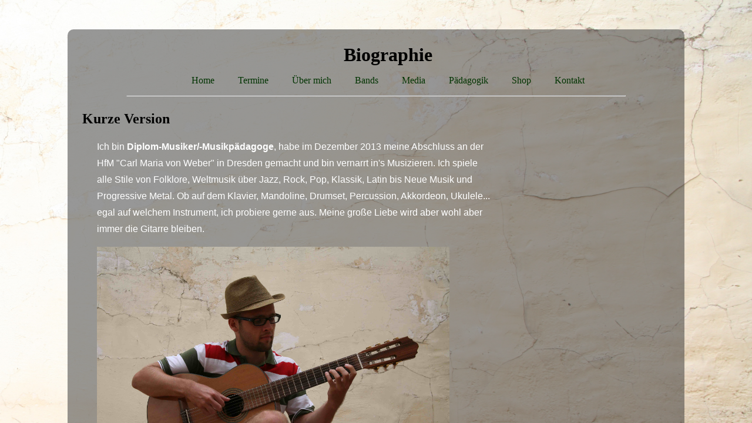

--- FILE ---
content_type: text/html
request_url: http://stephanpankow.de/uebermich.htm
body_size: 3371
content:
<!DOCTYPE html>

<html>

<head>
  <title>Stephan Pankow - Über mich</title>
  <link href="design.css" type="text/css" rel="stylesheet" />
  <meta charset="UTF-8" />
  <meta name="keywords" content="musik, sprache, pankow, music, language, Brasil, Brazil, Heimat" />
</head>

<body>
<img id="hintergrund" src="images/wand.jpg">

<font face="Heiti SC", sans-serif;>


<div id="scrollbereich">
 <div id="seitenbereich">

	<h1>Biographie</h1>

	<div id="nav">
    <ul>
     	<a href="/start.htm"><li> Home </li></a>
	   	<a href="/termine.htm"><li> Termine </li></a>
    	<a href="/uebermich.htm"><li> Über mich </li></a>    	
    	<a href="/bands.htm"><li> Bands </li></a>
    	<a href="/videos.htm"><li> Media </li></a>
		<a href="/vermittlung/vermittlung.htm"><li> Pädagogik </li></a>
    	<a href="/shop.htm"><li> Shop </li></a>
    	<a href="/contact.htm"><li> Kontakt </li></a>
    </ul>
    <hr>
	</div>


	<div id="inhalt">

	<h2>Kurze Version</h2>
	<div class="band">
		<p>Ich bin <strong>Diplom-Musiker/-Musikpädagoge</strong>, habe im Dezember 2013 meine Abschluss an der HfM
		"Carl Maria von Weber" in Dresden gemacht und bin vernarrt in's Musizieren. Ich spiele alle Stile von Folklore,
		Weltmusik über Jazz, Rock, Pop, Klassik, Latin bis Neue Musik und Progressive Metal. Ob auf dem Klavier,
		Mandoline, Drumset, Percussion, Akkordeon, Ukulele... egal auf welchem Instrument, ich probiere gerne aus.
		Meine große Liebe wird aber wohl aber immer die Gitarre bleiben.</p>

		<img src="images/gitarre.jpg" width="600px">
	</div>

	<br/>

	<h2>Lange Version</h2>
    <div class="band">
    	<p> Aufgewachsen bin ich in einem kleinen Dorf im Herzen
      	der Mecklenburger Seenplatte, ganz in der Nähe von Neustrelitz – der schönsten
      	Heimat der Welt! ;)</p>

      	<div style="float:right; padding:0px 0px 10px 10px;">
      	<img src="images/klez.jpg" width="180px">
      	</div>

		<p>Nach den ersten musikalischen Erfahrungen in meiner Heimat an Musikschule, Gitarrenensemble und
		Schulorchester, mit Konzertreisen durch Deutschland, in die Schweiz, Italien und nach Norwegen, sowie
		in verschiedenen Jugendbands (u.a. <a href="/bands/dry_dumpling.htm">Dry Dumpling</a>), durfte ich ab
		dem Frühjar 2007 endlich an der Hochschule für Musik und Theater (HMT) Rostock "Pop/Worldmusic" studieren.
		Bereits nach 1,5 Jahren konnte ich dort mein Vor-Diplom ablegen und mich in klassischer wie elektrischer
		Gitarre prüfen lassen. Außerdem wurde hier der Grundstein für meine weitere Beschäftigung mit
		<a href="/vermittlung/workshops.htm">Rhythmik und Bodypercussion</a> durch Dietrich Wöhrlin gelegt.</p>
		<p>Im Anschluss an meine Zeit in Rostock bin ich nach Dresden gegangen. Dort konnte ich mein Studium im Fach
		"Akustische Gitarre - Weltmusik" sowie "E-Gitarre Jazz/Rock/Pop" weiterführen, in dessen Rahmen ich für ein
		Auslandssemester sogar die "Escola da Música" in Salvador da Bahia/Brasilien besuchen durfte, um meine Kenntnisse
		in Choro (Chorinho) und Komposition zu vertiefen. Aufgrund dieser Erfahrung habe ich - zurück in Deutschland -
		mein erstes eigenes WeltmusikEnsemble, das "<a href="/bands/baq.htm">Brasil Acoustic Quintett</a>", ins Leben
		gerufen, in dem wir brasilianische Folklore mit Einflüssen aus Jazz und Progressive Rock mischen konnten.</p>
		<p>Besonders im Bereich des Progressive Rock tobe ich mich am liebsten aus, da man hier ganz frei nach Lust und Laune
		verschieden Musikstile mit einander kombinieren, gegeneinander setzen und wirken lassen kann. Vielmehr – es ist
		sogar erwünscht! Und das kommt meiner Persönlichkeit, viele Dinge auszuprobieren, offen für Neues zu seine und 
		neue Wege zu gehen, doch sehr entgegen. :)</p>

	</div>
	
	<hr>

	<h2>Equipment</h2>
    <p>Ich spiele folgende(s) Equipment/Instrumente:
    <ul style="color: white; line-height: 1.8em;"></p>
		<li>Klassische Gitarre (Nylon, 6 und 7 Saiten) - Martin Hauser 7 string, Gianini 7 string,
		Hanika PF-56, La Mancha "Ambra"</li>
    	<li>Westerngitarre (Stahl, 6 und 12 Saiten) - Höfner Grand Concert, Höfner 12</li>
    	<li>Elektrische Gitarre (6 und 7 Saiten, verschiedene Setups) – VGS TD Special, Mayones Setius M7,
		Fender Stratocaster, Squier Telecaster, Ibanez X, Epiphone ES-175... </li>
    	<li>Fretless Gitarre (Nylon + Elektrisch) – Ibanez RG, La Mancha "Romero"</li>
    	<li>Electric Bass – Ibanez SRF705 BBF (Fretless); Ibanez SRSC805–DTF</li>
		<li>Keyboard/Klavier – Nord Electro 5D, Doepfer SK2000, Roland</li>
    	<li>Mandoline – Bluegrass Ortega; Bandolim de 10 Cordas</li>
    	<li>Roland TD11K – E Drum Set</li>
		</p>
    	<li>MesaBoogie Mark V 25 + Mesa Thielebox 1x12"</li>
    	<li>Roland Jazz Chorus-120</li>
    	<li>ENGL Fireball 60</li>
    </ul>


	<hr>

    <p>Ich spiele regelmäßig Konzerte in verschiedenen Besetzungen, von Solo über kleinere Bands, im Klezmer-Trio, Brasil-
    Quintett bis Metal-Band und Orchester und betreue zwei Schulbands in Dresden. Da ich sehr gute Notenkenntnisse und
	-lesefähigkeiten besitze, stehe ich euch auch für Produktionen im Studio, Theater, Musical, Oper, etc. zur Verfügung.</p>

    <p>Ich gebe Workshops zu Themen rund um die <strong>Gitarre, Bandcoaching, Rhythmik & Bodypercussion</strong>
	sowie meinem Spezialgebiet, der <strong>Audiation bzw. dem Spielen nach Gehör</strong> und wie man dieses schöne
    "Instrument des Musizierens" erlernen kann. Dieses Thema beschäftigt mich seit meiner
	<a href="vermittlung/diplomarbeit_auszug.pdf" target="_blank">Diplomarbeit</a> sehr und ich wünsche mir, dass dieser
    Bereich weiterhin mehr Platz im heutigen Musik-Unterricht bekommt. Deshalb biete ich dazu auch einen Lehrer-
	Weiterbildungskurs "Musizieren wie Sprechen - Audiation im Instrumentalunterricht" an.</p>

    <p>Seit einigen Jahren schreibe ich die Noten und Liederbücher für die Kinderliedermacherin Mai Cocopelli 
	aus Österreich auf. Schaut gerne mal auf ihre Seite <a href="https://cocopelli.at" target="_blank">cocopelli.at</a>.
    Diese Notations- und Transkriptionsdienste biete ich natürlich auch für andere Personen an. So habe zum Beispiel schon
    für das European Guitar Quartett, Reentko Dirks, Thomas Fellow sowie Malte Vief notieren dürfen.
    Wenn ihr eine CD aufgenommen habt und diese nun auf dem Papier sehen wollt, ihr Orchesterpartituren und/oder Stimmenauszüge
    braucht oder einfach nur Leadsheets eurer Stücke mit euern Musikern teilen wollt: kein Problem! Ich schreib's euch auf!</p>

	<p><a href="contact.htm">Schreibt</a> mich einfach an. Weitere Referenzen gibt es - neben den auf dieser Seite erwähnten 
	Projekten - gerne auf Anfrage.</p>


	</div> <!-- div-Inhalt -->


 </div>
</div>


</body>
</html>


--- FILE ---
content_type: text/css
request_url: http://stephanpankow.de/design.css
body_size: 679
content:
html, body {
	scroll-behavior:smooth;
	margin:0;
	padding:0;
	width:100%;
	height:100%;
	overflow:hidden;
}

body {
	text-align: center;
}

h1 {
	text-align:center;
	width:800px;
	margin-left:120px;
	margin-top:0px;
	margin-bottom:0px;
}

p {
	font-family:"Heiti SC", sans-serif;
	line-height:1.8em;
	color: white;
}

h5 {
	font-size:20px;
	margin-top:0px;
	margin-bottom:5px;
}

#hintergrund {
	position:absolute;
	left:0;
	width:100%;
	height:100%;
	z-index:1;
}

#scrollbereich {
	position:absolute;
	top:0;
	left:0;
	width:100%;
	height:100%;
	overflow:auto;
	z-index:2;
}

#seitenbereich {
   background: grey;
   background-color: hsla(0,0%,20%,0.5);
   border-radius:10px;
   width: 1000px;
   margin: 50px auto;
   padding: 25px;
   text-align:left;
}

#nav {
   text-align:center;
   width:850px;
   margin-left: 75px;
}

#nav ul {
}

#nav li { 
   display:inline;
   margin: 0px 15px;
}

#navsub {
   text-align:center;
   width:650px;
   margin-left: 175px;
}

#navsub ul {
}

#navsub li { 
   display:inline;
   margin: 0px 15px;
}

#inhalt {
   margin-top:25px;
   width: 720px;
}

.band {
   width:675px;
   margin-left:25px;
}

.steuer {
   float:right;
   width:225px;
   border:1px solid black;
   padding:10px;
   margin-top:19px;
   margin-left:10px;
}

.steuer h4 {
  font-size:16px;
  margin-top:0px;
  margin-bottom:5px;
}

.steuer ul {
  margin-top:5px;
  margin-bottom:8px;
  line-height:1em;
}

.steuer li {
  font-size:14px;
  margin-bottom:5px;
}

a  { padding:3px;}
a:link    { color:#003300;  text-decoration:none; }
a:visited { color:#000055;  text-decoration:none; }
a:focus   { color:white;  background-color:#003300;  text-decoration:underline; }
a:hover   { background-color:white;  text-decoration:underline; }
a:active  { background-color:grey;  text-decoration:underline; }

.band ul{
  color:white;
  line-height:1.5em;
}

.band li{
}